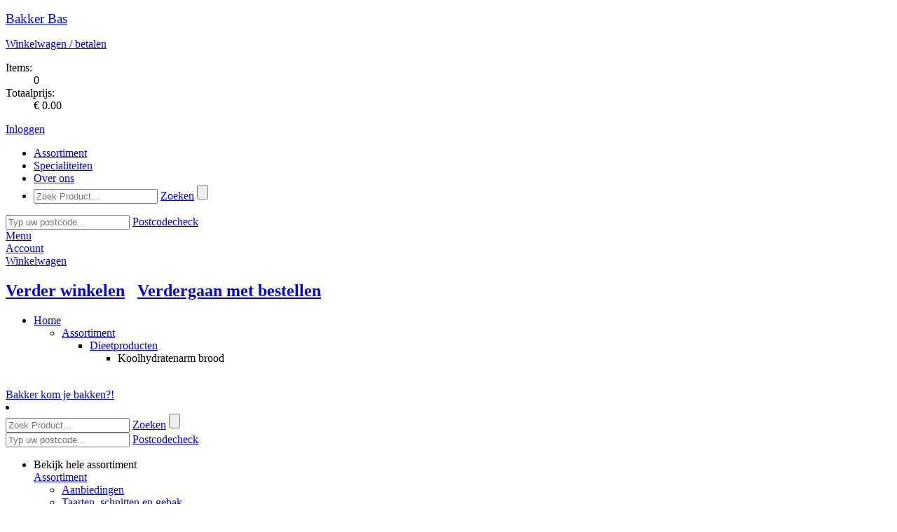

--- FILE ---
content_type: text/html; charset=utf-8
request_url: https://bakkerbas.nl/assortiment/dieetproducten/koolhydratenarm-brood
body_size: 48078
content:

<!DOCTYPE html>
<html xmlns="http://www.w3.org/1999/xhtml" xml:lang="nl-NL" lang="nl-NL" xmlns:fb="http://www.facebook.com/2008/fbml">
    <head><title>
	Koolhydratenarm brood - Dieetproducten
</title><meta name="description" content="Koolhydratenarm brood Bakker Bas GORINCHEM webshop EXTRAvestiging">
<meta name="keywords" content="Koolhydratenarm, brood, Bakker, Bas, GORINCHEM, webshop, EXTRAvestiging, bestellen, producten, home, assortiment">
<meta http-equiv="Content-Type" content="text/html; charset=utf-8" /><meta name="viewport" content="width=device-width, initial-scale=1" /><meta http-equiv="Cache-Control" content="no-cache" /><meta http-equiv="Expires" content="0" /><link rel="stylesheet" href="https://cdn.jsdelivr.net/npm/bootstrap-icons@1.10.5/font/bootstrap-icons.css" /><!--[if lt IE 7]><script src="/js/DD_belatedPNG.js" type="text/javascript"></script><![endif]--><meta name="copyright" content="Bakker Bas" /><link rel="shortcut icon" type="image/vnd.microsoft.icon" href="/images/themes/evBasb2c/favicon.ico" /><script type="text/javascript">var aspJsVars = new Array();aspJsVars["baseUrl"] = 'https://bakkerbas.nl/';</script><script type="text/javascript">var baseUrl = 'https://bakkerbas.nl/'</script><link rel="stylesheet" type="text/css" href="/css/mediabox.css?version=638917121892403600" /><link rel="stylesheet" type="text/css" href="/css/toastr.min.css?version=638917121892403600" /><link rel="stylesheet" type="text/css" href="/css/fancybox.css?version=638917121892403600" /><link rel="stylesheet" type="text/css" href="/css/bootstrap4-ev.css?version=638917121892247278" /><link rel="stylesheet" type="text/css" href="/css/themes/evBascss/evbasb2c.css?version=638917121892560062" /><script type="text/javascript" src="/js/mootools-1.2.5-core-yc.js?version=638917121953029365"></script><script type="text/javascript" src="/js/mootools-1.2.5.1-more.js?version=638917121953029365"></script><script type="text/javascript" src="https://ajax.googleapis.com/ajax/libs/jquery/3.2.1/jquery.min.js?version=0"></script><script type="text/javascript" src="https://maxcdn.bootstrapcdn.com/bootstrap/3.3.7/js/bootstrap.min.js?version=0"></script><script type="text/javascript" src="/js/main.js?version=638917121953029365"></script></head>

    <body>
        
        
        

        <script type="text/javascript">
            // Ask the browser...
            var cookieEnabled = (navigator.cookieEnabled) ? true : false;

            //if not IE4+ nor NS6+
            //if (typeof navigator.cookieEnabled == "undefined" && !cookieEnabled) {
            //document.cookie = "testcookie";
            //cookieEnabled = (document.cookie.indexOf("testcookie") != -1) ? true : false;
            //}

            // If not, show the cookie message!
            if (!cookieEnabled)
            {
                toastr.options = {            
                    "closeButton": true,
                    "debug": false,
                    "progressBar": false,
                    "positionClass": "toast-top-full-width",
                    "onclick": null,
                    "showDuration": "50000",
                    "hideDuration": "50000",
                    "timeOut": "50000",
                    "extendedTimeOut": "50000",
                    "showEasing": "swing",
                    "hideEasing": "linear",
                    "showMethod": "fadeIn",
                    "hideMethod": "fadeOut"
                };
        
                toastr.warning("Uw browser setting ondersteunt geen cookies. Deze webshop kan mogelijk minder goed functioneren. Maakt u gebruik van Internet Explorer dan kunt u dit via [Internetopties -> Privacy] aanpassen. De maximale toegestane instelling hier is [Normaal-Hoog]. ", "LET OP!");
            };
        </script>     

        <!--[if lte IE 7]><div id="ie7"><![endif]-->
        <!--[if lte IE 6]><div id="ie6"><![endif]-->
        <div id="wrapper">               
            <form method="post" action="/assortiment/dieetproducten/koolhydratenarm-brood" id="aspnetForm">
<div>
<input type="hidden" name="__EVENTTARGET" id="__EVENTTARGET" value="" />
<input type="hidden" name="__EVENTARGUMENT" id="__EVENTARGUMENT" value="" />
<input type="hidden" name="__LASTFOCUS" id="__LASTFOCUS" value="" />
<input type="hidden" name="__VIEWSTATE" id="__VIEWSTATE" value="/[base64]/P1dty+SUABHkcUnBto=" />
</div>

<script type="text/javascript">
//<![CDATA[
var theForm = document.forms['aspnetForm'];
if (!theForm) {
    theForm = document.aspnetForm;
}
function __doPostBack(eventTarget, eventArgument) {
    if (!theForm.onsubmit || (theForm.onsubmit() != false)) {
        theForm.__EVENTTARGET.value = eventTarget;
        theForm.__EVENTARGUMENT.value = eventArgument;
        theForm.submit();
    }
}
//]]>
</script>


<script src="/WebResource.axd?d=qvSY_j-W-heQw_AtwtcWyhFAkDYYXkj3e0qOpSTFVlqQPNHCKhCIIwI2lzBpQ7Jtr0GvdaThxKTDERP3NuqB4MCvjfA1&amp;t=638942282805310136" type="text/javascript"></script>


<script type="text/javascript">
//<![CDATA[
function TextBoxExtenderKeyDownHandler(evt,controlName,handleNumerics)
{
     gottenEvent = evt || window.event;
     if (gottenEvent.keyCode == 13)
     {
         var button = document.getElementById(controlName);
         if (button != null)
             button.click();
         else
             alert('DEFAULT BUTTON NOT FOUND');;
         return false;
     }
}
//]]>
</script>

<script src="/ScriptResource.axd?d=0MxUEfNTjC7iQLOGJQdn7AvfqUH8qMDJAz0VoRObhlb5H5O4oAux_VsNtUH-v7l6DiRDhWJUKduEWu5vO7IWCOph_C0vmRwedV-PYz-5SwkPfewztn9NHnJLWWtHFnaZBI29rlbUwFODeV-n1vA3KKq8AHVZabPzj5xy-gF7MLQ2no1E0&amp;t=32e5dfca" type="text/javascript"></script>
<script type="text/javascript">
//<![CDATA[
if (typeof(Sys) === 'undefined') throw new Error('ASP.NET Ajax client-side framework failed to load.');
//]]>
</script>

<script src="/ScriptResource.axd?d=j83SDJ6YwhnVJBO0cKVqxNoshsr7RkyxlKqXuqd6Tgb5ut-uGxhFyfqguqM9HdRMf13iCvm_ZQu3s9HdyAwg1SHrQ0b2zMhk9qm4PeXC7Q7z89Dlvbhlaby34g9Tt1nnC3ITqkXy-XqJ0qEQ4qFzZLTm3XSE4_kasLVjYfsN5MQcFfeLoh1A5-c7q8erTYKkJMA_SQ2&amp;t=32e5dfca" type="text/javascript"></script>
<div>

	<input type="hidden" name="__VIEWSTATEGENERATOR" id="__VIEWSTATEGENERATOR" value="BAFE2815" />
	<input type="hidden" name="__SCROLLPOSITIONX" id="__SCROLLPOSITIONX" value="0" />
	<input type="hidden" name="__SCROLLPOSITIONY" id="__SCROLLPOSITIONY" value="0" />
</div>
                <div class="menu">
                    <div class="container"> 
                        <header>
                            <div class="row white-bg">
                                <div class="col-sm-3 header-logo">
                                    <div id="logo">
                                        <p class="logo">
                                            <a id="ctl00_hlHome" href="/"><big>Bakker Bas</big></a>                          
                                        </p>
                                    </div>                      
                                </div>                  
                        
                                <div class="col-sm-9 header-info">
                                    
<div class="shopping-cart">
    <p><a id="ctl00_ucOrderSummaryControl_hlOrder" href="/CheckoutShoppingCart.aspx"><span class="IconShoppingCart"></span>Winkelwagen / betalen <i class="fa fa-arrow-right"></i></a></p>
    <dl>
	    <dt>Items:</dt>
	    <dd><span id="ShoppingCartItems">0</span></dd>
	    <dt>Totaalprijs:</dt>
	    <dd><span id="ShoppingCartSubtotal">&euro; 0.00</span></dd>
    </dl>
</div>
<div class="customer-info">
    <div id="loginstatusnotloggedin"><p><a href="/SignOn.aspx"><span class=IconLogin></span>Inloggen <i class="fa fa-arrow-right"></i></a></p></div>

</div>
                                    
                                </div>

                                <div class="col-md-9 main-nav">
                                    <nav id="main-nav">
                                        

<div class="main_navigation">
<ul id="navigation">
	<li class="active assortiment"><a href="/"><span>Assortiment</span></a></li>
<li class="specialiteiten"><a href="/specialiteiten"><span>Specialiteiten</span></a></li>
<li class="over-ons"><a href="/over-ons"><span>Over ons</span></a></li>

	
<li class="search">
	<div onkeypress="javascript:return WebForm_FireDefaultButton(event, &#39;ctl00_ucNavigationControl_ucSearchControl_btnSearch&#39;)">
	
		<input name="ctl00$ucNavigationControl$ucSearchControl$tbSearch" type="text" id="ctl00_ucNavigationControl_ucSearchControl_tbSearch" class="text" placeholder="Zoek Product..." OnKeyDown="return TextBoxExtenderKeyDownHandler(event,&#39;ctl00_ucNavigationControl_ucSearchControl_btnSearch&#39;,&#39;False&#39;);" OnClick="this.select()" />
		<a id="ctl00_ucNavigationControl_ucSearchControl_lbSearch" class="searchbutton" href="javascript:__doPostBack(&#39;ctl00$ucNavigationControl$ucSearchControl$lbSearch&#39;,&#39;&#39;)">Zoeken</a>
		<input type="submit" name="ctl00$ucNavigationControl$ucSearchControl$btnSearch" value="" onclick="javascript:WebForm_DoPostBackWithOptions(new WebForm_PostBackOptions(&quot;ctl00$ucNavigationControl$ucSearchControl$btnSearch&quot;, &quot;&quot;, true, &quot;&quot;, &quot;&quot;, false, false))" id="ctl00_ucNavigationControl_ucSearchControl_btnSearch" class="searchbutton-hidden" />
	
</div>
</li>
</ul>

    <div id="postcodecheck">
	    <div onkeypress="javascript:return WebForm_FireDefaultButton(event, &#39;ctl00_ucNavigationControl_ucPostcodeCheck_btnPostcodeCheck&#39;)">
	
		    <input name="ctl00$ucNavigationControl$ucPostcodeCheck$tbPostcodeCheck" type="text" id="ctl00_ucNavigationControl_ucPostcodeCheck_tbPostcodeCheck" class="text" placeholder="Typ uw postcode..." OnKeyDown="return TextBoxExtenderKeyDownHandler(event,&#39;ctl00_ucNavigationControl_ucPostcodeCheck_btnPostcodeCheck&#39;,&#39;False&#39;);" OnClick="this.select()" />
    	    <a id="ctl00_ucNavigationControl_ucPostcodeCheck_btnPostcodeCheck" class="postcodecheck-button" href="javascript:__doPostBack(&#39;ctl00$ucNavigationControl$ucPostcodeCheck$btnPostcodeCheck&#39;,&#39;&#39;)">Postcodecheck <i class="fa fa-arrow-right"></i></a>
	    
</div>
        <div id="postcodecheck-result">
	        <span>
        		    
	        </span>
        </div>
    </div>

</div>
                                    </nav>
                                </div>
                            </div>
                        </header>
                    </div>
                
                    
                    <div id="cd-hamburger-menu"><a class="cd-img-replace" href="#0">Menu</a></div>
                    <div id="cd-account-trigger"><a class="cd-img-replace" href="/SignOn.aspx">Account</a></div>
                    
                    <div id="cd-cart-trigger">
                        <a class="cd-img-replace" href="#0">Winkelwagen
                            
                        </a>
                    </div>
                     
                    <div id="cd-shadow-layer"></div>

                    
                    <div id="cd-cart">
                        <h2 class="text-center panelShoppingCardNaviagation">
                            <a href="#" id="closeShoppingCard"><i class="fa fa-arrow-left"></i> Verder winkelen</a>&nbsp; 
                            &nbsp;<a class="order-button" href="/CheckoutShoppingCart.aspx">Verdergaan met bestellen <i class="fa fa-arrow-right"></i></a>
                        </h2>
                        <div id="panelShoppingCard">
                            
<div class="ShoppingCardBlock">
    
    <div class="ShoppingCardItems">         
        
    </div>

    

    <div class="ShoppingCardSubTotal">          

        
    </div>
    <div class="ShoppingCardCustomText">            
        
    </div>
    <div class="ShoppingCardFooter">            
        
    </div>          
    
</div>

                        </div>
                    </div>
                </div>
            
                <div class="slider"></div>
                 
                            
                <div id="ctl00_container_move_top" class="container move_top">
                    <div id="ctl00_container_base" class="container_base container_assortimentitementitypage">

                        
<ul id="breadcrumbs">
	<li>
		<a id="ctl00_ucBreadcrumbControl_breadcrumbhome" href="/">Home</a>
		<ul><li><a href="/">Assortiment</a>
<ul><li><a href="/assortiment/dieetproducten">Dieetproducten</a>
<ul><li id="lastitem">Koolhydratenarm brood
</li></ul>
</li></ul>
</li></ul>

	</li>
</ul>

                        <br/><div id="news-header">
<div id="newsitem-header"><a href="/nieuws/bakker-kom-je-bakken" >Bakker kom je bakken?!</a></div>
</div>

                        <div class="row">
                            <nav class="col-md-3">
                                
<li class="search">
	<div onkeypress="javascript:return WebForm_FireDefaultButton(event, &#39;ctl00_ucSearchControl_btnSearch&#39;)">
	
		<input name="ctl00$ucSearchControl$tbSearch" type="text" id="ctl00_ucSearchControl_tbSearch" class="text" placeholder="Zoek Product..." OnKeyDown="return TextBoxExtenderKeyDownHandler(event,&#39;ctl00_ucSearchControl_btnSearch&#39;,&#39;False&#39;);" OnClick="this.select()" />
		<a id="ctl00_ucSearchControl_lbSearch" class="searchbutton" href="javascript:__doPostBack(&#39;ctl00$ucSearchControl$lbSearch&#39;,&#39;&#39;)">Zoeken</a>
		<input type="submit" name="ctl00$ucSearchControl$btnSearch" value="" onclick="javascript:WebForm_DoPostBackWithOptions(new WebForm_PostBackOptions(&quot;ctl00$ucSearchControl$btnSearch&quot;, &quot;&quot;, true, &quot;&quot;, &quot;&quot;, false, false))" id="ctl00_ucSearchControl_btnSearch" class="searchbutton-hidden" />
	
</div>
</li>
	                            
    <div id="postcodecheck">
	    <div onkeypress="javascript:return WebForm_FireDefaultButton(event, &#39;ctl00_ucPostcodeCheck_btnPostcodeCheck&#39;)">
	
		    <input name="ctl00$ucPostcodeCheck$tbPostcodeCheck" type="text" id="ctl00_ucPostcodeCheck_tbPostcodeCheck" class="text" placeholder="Typ uw postcode..." OnKeyDown="return TextBoxExtenderKeyDownHandler(event,&#39;ctl00_ucPostcodeCheck_btnPostcodeCheck&#39;,&#39;False&#39;);" OnClick="this.select()" />
    	    <a id="ctl00_ucPostcodeCheck_btnPostcodeCheck" class="postcodecheck-button" href="javascript:__doPostBack(&#39;ctl00$ucPostcodeCheck$btnPostcodeCheck&#39;,&#39;&#39;)">Postcodecheck <i class="fa fa-arrow-right"></i></a>
	    
</div>
        <div id="postcodecheck-result">
	        <span>
        		    
	        </span>
        </div>
    </div>

                                <div id="ctl00_ucSubnavigationControl_pagename" class="assortimentitementitypage">
                <ul id="subnavigation" class="nav nav-pills nav-stacked" data-spy="affix" data-offset-top="205">



					<li>
				       	
				    	<a id="click_menu">Bekijk hele assortiment</a>
				        <div class="toggle_nav">
				            <a id="ctl00_ucSubnavigationControl_hlSubnavigationItem" class="assortiment" href="/">Assortiment</a>
				            
				            <ul>
<li>
<a href="/assortiment/aanbiedingen" class="aanbiedingen">Aanbiedingen</a>
</li>
<li>
<a href="/assortiment/taarten-schnitten-en-gebak" class="taarten-schnitten-en-gebak">Taarten, schnitten en gebak</a>
</li>
<li>
<a href="/assortiment/brood" class="brood">Brood</a>
</li>
<li>
<a href="/assortiment/kleinbrood" class="kleinbrood">Kleinbrood</a>
</li>
<li>
<a href="/assortiment/lunchroom" class="lunchroom">Lunchroom</a>
</li>
<li>
<a href="/assortiment/koeken-cake" class="koeken-cake">Koeken & Cake</a>
</li>
<li>
<a href="/assortiment/snacks-hartig" class="snacks-hartig">Snacks hartig</a>
</li>
<li>
<a href="/assortiment/koekjes" class="koekjes">Koekjes</a>
</li>
<li>
<a href="/assortiment/chocolade-marsepein" class="chocolade-marsepein">Chocolade & Marsepein</a>
</li>
<li>
<a href="/assortiment/dieetproducten" class="active dieetproducten">Dieetproducten</a>
</li>
<li>
<a href="/assortiment/belegdebroodjes-drankjes" class="belegdebroodjes-drankjes">Belegdebroodjes & drankjes</a>
</li>
</ul>

				        </div>
					</li>
                </ul>

	<script>
        document.addEventListener("DOMContentLoaded", function () {
            var clickMenu = document.getElementById("click_menu");
            var toggleNav = document.querySelector(".toggle_nav");
            var subnavigation = document.getElementById("subnavigation");

            if (clickMenu && toggleNav && subnavigation) {
                clickMenu.addEventListener("click", function () {
                    if (toggleNav.style.display === "none" || toggleNav.style.display === "") {
                        toggleNav.style.display = "block";
                    } else {
                        toggleNav.style.display = "none";
                    }

                    subnavigation.classList.toggle("open_close");
                });
            }
        });
    </script>

</div>


                            </nav>

                            <div class="col-md-9">
                                <div id="content" class = "page_assortimentitementitypage"> 
                                
	<div id="productentity">
		


<script type="text/javascript">
    jQuery(document).ready(function($){
        $("#ctl00_cphContent_ctl00_btSave").click(function(){
            $('.shoppingcartanimation').toggleClass('shoppingcartanimationtransform-active');
        });

        // This will call the method DisableUserInput before the postback happens.
        window.onbeforeunload = DisableUserInput;
    });

    var pageManager = Sys.WebForms.PageRequestManager.getInstance();

    pageManager.add_beginRequest(function () {
        document.getElementById("loadingOverlay").style.display = "flex";
    });

    pageManager.add_endRequest(function () {
        document.getElementById("loadingOverlay").style.display = "none";        
    });
</script>

<img class="shoppingcartanimation shoppingcartanimationtransform" src="../../../images/shoppingcartanimation.png" /> 
<div class="row">
    <div class="col-sm-12">
        <div class="title">
            <a id="ctl00_cphContent_ctl00_hlBack" href="/assortiment/dieetproducten">
                <span id="navigateback">
                    <div id="pijltjes"><i class="fa fa-arrow-left fa-lg"></i></div>
                    <div id="pijltjes-image"></div>
                    Terug naar overzicht
                </span>
                <h2>Dieetproducten</h2>
                <span id="categorycount">(14 producten)</span>
            </a>
<div class="catalogpreviousnextnavigation">
	<a id="ctl00_cphContent_ctl00_ucCatalogPreviousNextNavigation_hlPrevious" href="/assortiment/dieetproducten/vegan-wortelcake"><i class="fa fa-arrow-left fa-lg"></i></a>
	<span>Product 2 van 14</span>
	<a id="ctl00_cphContent_ctl00_ucCatalogPreviousNextNavigation_hlNext" href="/assortiment/dieetproducten/koolhydratenbroodje"><i class="fa fa-arrow-right fa-lg"></i></a>
</div>
        </div>
    </div>
</div>

<div id="ctl00_cphContent_ctl00_updateProgress" style="display:none;">
	
    
</div>

<script type="text/javascript">
//<![CDATA[
Sys.WebForms.PageRequestManager._initialize('ctl00$cphContent$ctl00$scriptManager', 'aspnetForm', ['tctl00$cphContent$ctl00$productDetailUpdatePanel',''], [], [], 90, 'ctl00');
//]]>
</script>

<div id="ctl00_cphContent_ctl00_productDetailUpdatePanel">
	
         
        <div id="productdetail" class="product_detail" >
            <div id="ctl00_cphContent_ctl00_divproductname" class=" koolhydratenarmbrood">
                <div class="row">
                    <div class="col-md-6">
                        <div id="leftpanel">
                            <div>

                                
                                    <div id="productimage">
                                        <a id="ctl00_cphContent_ctl00_hlPhoto" class="fancybox"><img src="/images/themes/evbasb2c/no-picture-w600-h450.png" alt="Koolhydratenarm brood" width="600" height="450" />
	</a> 
                                    </div>
                                

                                

                                <div id="productimagetitle">
                                    
                                </div>

                                <div id="SocialMedia">
                                    <!-- MLV Facebook Like code or AddThis library code -->
                                    <!-- AddThis Button BEGIN -->                                                                                  
                                    <a id="ctl00_cphContent_ctl00_hlTweet" class="addthis_button_tweet"></a>
                                    <a id="ctl00_cphContent_ctl00_hlFacebookLike" class="addthis_button_facebook_like"></a>
                                    

                                    

                                    <script type="text/javascript">
                            </script><!-- AddThis Button END -->
                                </div>
                            </div>
                        </div>
                    </div>
        
                    <div class="col-md-6">
                        <div id="rightpanel">
                            <h1>Koolhydratenarm brood</h1>
                            
                            <div id="ProductNumber"><p>245</p></div>

                            
                                <div class="price">
                                    <div class="large">&euro; 4</div>
                                    <div class="small">15</div>
                                    <div class="pricetext"></div>
                                </div>
                            
                            
                    
                            
                                <div class="row mixAndMatchInfoRow">
                                    <div class="mixAndMatchInfo col-4">
                                        <img src="/Images/MixAndMatchIcon.svg" class="MixAndMatchIconImage" alt="MixAndMatchIcon"/>

                                    </div>
                                    <div class="mixAndMatchInfo col-8">
                                        <i>Aanbiedingen die afhankelijk zijn van aantal, datum en locatie.</i>
                                        
                                        
                                            <ul class="mixAndMatchList">
                                                
                                                    <li class="mixAndMatchProductViewModel">
                                                        </span>
                                
                                                        
                                                        <span class="mixAndMatchDescription">1 halen &euro; 2.95 per stuk betalen</span>
                                
                                                        </span>
                                
                                                        
                                                        <span class="mixAndMatchPeriodDescription"> t/m 01 februari</span>
                                
                                                        <span hidden>Subcode:gesneden MatchSystemId:C-2071</span>
                                                    </li>
                                                
                                                    <li class="mixAndMatchProductViewModel">
                                                        
                                                        <span class="mixAndMatchAdditionalDescription">Broodactie</span>
                                
                                                        
                                                        <span class="mixAndMatchDescription">3 halen goedkoopste voor &euro; 1.50</span>
                                
                                                        
                                                        <span class="mixAndMatchActiveDaysDescription">op: ma, di, wo</span>
                                
                                                        </span>
                                
                                                        <span hidden>Subcode:gesneden MatchSystemId:D-1062</span>
                                                    </li>
                                                
                                            </ul>
                                        
                                    </div>
                                </div>
                                
                                <script>
                                    document.addEventListener("DOMContentLoaded", function () {
                                        initializeMixAndMatchDropdown();
                                    });
                                </script>
                            

                            
                            
                    
                            <div id="loadingOverlay" class="loading-overlay">
                                <div class="spinner"></div>
                            </div>

                            <span id="ctl00_cphContent_ctl00_lblProductSummary"></span>
                            
<!-- Alterations & subcode -->
<dl class="alterations">
	

    
	    <dt>
	        Variatie

	    </dt>
	    <dd><select name="ctl00$cphContent$ctl00$ctl01$ddlProductSubcodeId" onchange="javascript:setTimeout(&#39;__doPostBack(\&#39;ctl00$cphContent$ctl00$ctl01$ddlProductSubcodeId\&#39;,\&#39;\&#39;)&#39;, 0)" id="ctl00_cphContent_ctl00_ctl01_ddlProductSubcodeId" class="dropdownlist" DisplayEmptyItem="false" Native="true">
		<option selected="selected" value="2">gesneden | € 4.15</option>
		<option value="3">Ongesneden | € 4.10</option>
		<option value="56">half gesneden | € 2.10</option>

	</select></dd>        
	

	
	
        <dt class="textquantity">Aantal</dt>
        <dd><select name="ctl00$cphContent$ctl00$ctl01$ddlQuantity" onchange="javascript:setTimeout(&#39;__doPostBack(\&#39;ctl00$cphContent$ctl00$ctl01$ddlQuantity\&#39;,\&#39;\&#39;)&#39;, 0)" id="ctl00_cphContent_ctl00_ctl01_ddlQuantity" class="input">
		<option selected="selected" value="1">1</option>
		<option value="2">2</option>
		<option value="3">3</option>
		<option value="4">4</option>
		<option value="5">5</option>
		<option value="6">6</option>
		<option value="7">7</option>
		<option value="8">8</option>
		<option value="9">9</option>
		<option value="10">10</option>
		<option value="11">11</option>
		<option value="12">12</option>
		<option value="13">13</option>
		<option value="14">14</option>
		<option value="15">15</option>
		<option value="16">16</option>
		<option value="17">17</option>
		<option value="18">18</option>
		<option value="19">19</option>
		<option value="20">20</option>
		<option value="21">21</option>
		<option value="22">22</option>
		<option value="23">23</option>
		<option value="24">24</option>
		<option value="25">25</option>
		<option value="26">26</option>
		<option value="27">27</option>
		<option value="28">28</option>
		<option value="29">29</option>
		<option value="30">30</option>
		<option value="31">31</option>
		<option value="32">32</option>
		<option value="33">33</option>
		<option value="34">34</option>
		<option value="35">35</option>
		<option value="36">36</option>
		<option value="37">37</option>
		<option value="38">38</option>
		<option value="39">39</option>
		<option value="40">40</option>
		<option value="41">41</option>
		<option value="42">42</option>
		<option value="43">43</option>
		<option value="44">44</option>
		<option value="45">45</option>
		<option value="46">46</option>
		<option value="47">47</option>
		<option value="48">48</option>
		<option value="49">49</option>
		<option value="50">50</option>
		<option value="51">51</option>
		<option value="52">52</option>
		<option value="53">53</option>
		<option value="54">54</option>
		<option value="55">55</option>
		<option value="56">56</option>
		<option value="57">57</option>
		<option value="58">58</option>
		<option value="59">59</option>
		<option value="60">60</option>
		<option value="61">61</option>
		<option value="62">62</option>
		<option value="63">63</option>
		<option value="64">64</option>
		<option value="65">65</option>
		<option value="66">66</option>
		<option value="67">67</option>
		<option value="68">68</option>
		<option value="69">69</option>
		<option value="70">70</option>
		<option value="71">71</option>
		<option value="72">72</option>
		<option value="73">73</option>
		<option value="74">74</option>
		<option value="75">75</option>
		<option value="76">76</option>
		<option value="77">77</option>
		<option value="78">78</option>
		<option value="79">79</option>
		<option value="80">80</option>
		<option value="81">81</option>
		<option value="82">82</option>
		<option value="83">83</option>
		<option value="84">84</option>
		<option value="85">85</option>
		<option value="86">86</option>
		<option value="87">87</option>
		<option value="88">88</option>
		<option value="89">89</option>
		<option value="90">90</option>
		<option value="91">91</option>
		<option value="92">92</option>
		<option value="93">93</option>
		<option value="94">94</option>
		<option value="95">95</option>
		<option value="96">96</option>
		<option value="97">97</option>
		<option value="98">98</option>
		<option value="99">99</option>
		<option value="100">100</option>

	</select></dd>
    
</dl>
<!-- Price -->
<span id="ctl00_cphContent_ctl00_ctl01_lblPrice"></span>
<a id="ctl00_cphContent_ctl00_btSave" class="order-button transform" href="javascript:__doPostBack(&#39;ctl00$cphContent$ctl00$btSave&#39;,&#39;&#39;)">Voeg toe aan winkelmand <i class="fa fa-arrow-right"></i></a>
                            

                            

                            
                            
                            
                            
                            
                            

                        </div>         
                    </div>
                </div>
            </div>
            

<div id="productinformation">
    
        <h2><strong>Productspecificatie</strong></h2>
    
	bevat 50% minder koolhydraten dan een tarwebrood</br>
        <br>
	
    
        <div id="leverdagen">
        
        </div>
        <div id="seizoen">
        
        </div>
        <div id="seizoenassortimenten">
        
        </div>
        <div id="allergenen">
        
	        <h3>Allergene stoffen</h3>
            
    	        <p><span id="ctl00_cphContent_ctl00_ucProductInformationControl_lblAllergenics">Sesam, Gluten, Soja, Tarwe, Gerst</span></p>	    
            
        </div>
        <div id="bewaaradvies">
        
        </div>
        <div id="winkel">
		
        </div>
        <div id="bereidingswijze">
        
        </div>

        <div id="printer">
        <a id="ctl00_cphContent_ctl00_ucProductInformationControl_hlPrintProductSpecification" href="/PrintProductSpecification.aspx?ProductId=2209" target="_blank"><img src="/images/themes/evbasb2c/Printer.png" alt="" class="imgPrinter" />
	</a>
        </div>

        <div id="ingredienten-button">
        <input type="submit" name="ctl00$cphContent$ctl00$ucProductInformationControl$btShowIngredients" value="Toon de ingrediënten" onclick="javascript:WebForm_DoPostBackWithOptions(new WebForm_PostBackOptions(&quot;ctl00$cphContent$ctl00$ucProductInformationControl$btShowIngredients&quot;, &quot;&quot;, true, &quot;&quot;, &quot;&quot;, false, false))" id="ctl00_cphContent_ctl00_ucProductInformationControl_btShowIngredients" class="ingredient-button" />
        </div>
        <div id="ingedienten">
        
        </div>

        <div id="voedingswaarde-button">
        <input type="submit" name="ctl00$cphContent$ctl00$ucProductInformationControl$btShowVoedingswaarde" value="Toon de voedingswaarde informatie" onclick="javascript:WebForm_DoPostBackWithOptions(new WebForm_PostBackOptions(&quot;ctl00$cphContent$ctl00$ucProductInformationControl$btShowVoedingswaarde&quot;, &quot;&quot;, true, &quot;&quot;, &quot;&quot;, false, false))" id="ctl00_cphContent_ctl00_ucProductInformationControl_btShowVoedingswaarde" class="voedingswaarde-button" />
        </div>

        <div id="voedingswaarde">
        
        </div>

    
</div>


        </div>

    
</div>



	</div>

    
<div class="relatedproductcollection">
    <h1>Probeer ook eens deze producten...</h1>

    <div class="relatedproducts">
        <div id="ctl00_cphContent_ctl01_ctl00_ctl00_divproductbutton" class="product-hover donkermeergranenbol">
	<a id="ctl00_cphContent_ctl01_ctl00_ctl00_hlLink" class="product promoted" href="/assortiment/kleinbrood/krokant/donker-meergranenbol-2">
		<div class="body" style="position:relative;">
	    <div class="buttonoverlay">
            
	    </div>
		<div class="image">
			<img src="/images/products/product-765-meergranenbol_600_450.jpg" alt="Donker meergranenbol" />

		</div>
		<div class="image discountoverlay" visible="false">
			<img src="" alt="" />

		</div>
		<h2><span class="productButtonProductName">Donker meergranenbol</span></h2>
		
		<div class="from">
		    vanaf
		</div>
		
		<div class="price">
		    <div class="large">&euro;<span class="space"> </span>1</div>
		    <div class="small">15</div>
		    <div class="pricetext"></div>
		</div>
		
		<div class="arrow">
		    <i class="fa fa-arrow-right fa-5x"></i>
		</div>
		</div>
        <div id="productbuttonbesteltext">Bestel</div></a>
	<div id="productbuttonlink"><a id="ctl00_cphContent_ctl01_ctl00_ctl00_hl0" title="Direct bestellen" class="productbuttonlink" href="/assortiment/kleinbrood/krokant/donker-meergranenbol-2"></a></div>
</div><div id="ctl00_cphContent_ctl01_ctl01_ctl00_divproductbutton" class="product-hover boterkoek">
	<a id="ctl00_cphContent_ctl01_ctl01_ctl00_hlLink" class="product promoted" href="/assortiment/koeken-cake/boterkoek-2">
		<div class="body" style="position:relative;">
	    <div class="buttonoverlay">
            
	    </div>
		<div class="image">
			<img src="/images/products/product-2500-boterkoek_600_450.jpg" alt="Boterkoek" />

		</div>
		<div class="image discountoverlay" visible="false">
			<img src="" alt="" />

		</div>
		<h2><span class="productButtonProductName">Boterkoek</span></h2>
		
		<div class="from">
		    vanaf
		</div>
		
		<div class="price">
		    <div class="large">&euro;<span class="space"> </span>6</div>
		    <div class="small">50</div>
		    <div class="pricetext"></div>
		</div>
		
		<div class="arrow">
		    <i class="fa fa-arrow-right fa-5x"></i>
		</div>
		</div>
        <div id="productbuttonbesteltext">Bestel</div></a>
	<div id="productbuttonlink"><a id="ctl00_cphContent_ctl01_ctl01_ctl00_hl0" title="Direct bestellen" class="productbuttonlink" href="/assortiment/koeken-cake/boterkoek-2"></a></div>
</div><div id="ctl00_cphContent_ctl01_ctl02_ctl00_divproductbutton" class="product-hover ztsabrikozentartelet">
	<a id="ctl00_cphContent_ctl01_ctl02_ctl00_hlLink" class="product" href="/assortiment/dieetproducten/zts-abrikozentartelet">
		<div class="body" style="position:relative;">
	    <div class="buttonoverlay">
            
	    </div>
		<div class="image">
			<img src="/images/products/product-3380-zts-abrikozentartelet_600_450.jpg" alt="ZTS Abrikozentartelet" />

		</div>
		<div class="image discountoverlay" visible="false">
			<img src="" alt="" />

		</div>
		<h2><span class="productButtonProductName">ZTS Abrikozentartelet</span></h2>
		
		<div class="from">
		    
		</div>
		
		<div class="price">
		    <div class="large">&euro;<span class="space"> </span>3</div>
		    <div class="small">95</div>
		    <div class="pricetext"></div>
		</div>
		
		<div class="arrow">
		    <i class="fa fa-arrow-right fa-5x"></i>
		</div>
		</div>
        <div id="productbuttonbesteltext">Bestel</div></a>
	<div id="productbuttonlink"><a id="ctl00_cphContent_ctl01_ctl02_ctl00_hl0" title="Direct bestellen" class="productbuttonlink" href="/AddProduct.aspx?ProductId=271&amp;SubcodeId=1&amp;Amount=1&amp;ActionCode=url&amp;ActionCodeURL="></a></div>
</div><div id="ctl00_cphContent_ctl01_ctl03_ctl00_divproductbutton" class="product-hover glutenvrijslagroomgebak">
	<a id="ctl00_cphContent_ctl01_ctl03_ctl00_hlLink" class="product" href="/assortiment/dieetproducten/glutenvrij-slagroomgebak">
		<div class="body" style="position:relative;">
	    <div class="buttonoverlay">
            
	    </div>
		<div class="image">
			<img src="/images/products/product-17080-glutenvrij-slagroomgebak_600_450.jpg" alt="Glutenvrij Slagroomgebak" />

		</div>
		<div class="image discountoverlay" visible="false">
			<img src="" alt="" />

		</div>
		<h2><span class="productButtonProductName">Glutenvrij Slagroomgebak</span></h2>
		
		<div class="from">
		    
		</div>
		
		<div class="price">
		    <div class="large">&euro;<span class="space"> </span>4</div>
		    <div class="small">25</div>
		    <div class="pricetext"></div>
		</div>
		
		<div class="arrow">
		    <i class="fa fa-arrow-right fa-5x"></i>
		</div>
		</div>
        <div id="productbuttonbesteltext">Bestel</div></a>
	<div id="productbuttonlink"><a id="ctl00_cphContent_ctl01_ctl03_ctl00_hl0" title="Direct bestellen" class="productbuttonlink" href="/AddProduct.aspx?ProductId=3291&amp;SubcodeId=1&amp;Amount=1&amp;ActionCode=url&amp;ActionCodeURL="></a></div>
</div>
    </div>    
</div>     


                            </div>
                        </div>
                    </div>
                </div>
            

<script type="text/javascript">
//<![CDATA[
  function addClickFunction(id) {{
            var b = document.getElementById(id);
            if (b && typeof(b.click) == 'undefined') b.click = function() {{
                var result = true; if (b.onclick) result = b.onclick();
                if (typeof(result) == 'undefined' || result) {{ eval(b.getAttribute('href')); }}
            }}}};addClickFunction('ctl00_ucNavigationControl_ucSearchControl_lbSearch');addClickFunction('ctl00_ucNavigationControl_ucPostcodeCheck_btnPostcodeCheck');addClickFunction('ctl00_ucSearchControl_lbSearch');addClickFunction('ctl00_ucPostcodeCheck_btnPostcodeCheck');addClickFunction('ctl00_cphContent_ctl00_btSave');
theForm.oldSubmit = theForm.submit;
theForm.submit = WebForm_SaveScrollPositionSubmit;

theForm.oldOnSubmit = theForm.onsubmit;
theForm.onsubmit = WebForm_SaveScrollPositionOnSubmit;
Sys.Application.add_init(function() {
    $create(Sys.UI._UpdateProgress, {"associatedUpdatePanelId":"ctl00_cphContent_ctl00_productDetailUpdatePanel","displayAfter":500,"dynamicLayout":true}, null, null, $get("ctl00_cphContent_ctl00_updateProgress"));
});
//]]>
</script>
</form>
        </div>
        

<div class="footer">
	<div class="container">
		<div>
			<div id="footer">
			    <ul>
<li class="price">Prijzen in Euro incl. btw</li>
<li class="terms"><a href="/algemene-voorwaarden" style="text-decoration: underline" >Voorwaarden</a> | <a href="/privacy.aspx" style="text-decoration: underline" >Privacy</a></li><li class="vat">KvK 23061586 - BTW NL802939077.B.01</li><li class="copyright">Copyright &copy; 
2010 - 2026 Bakker Bas. (20250702 - 2.01.9314)</li>
</ul>

			    
			</div>
			<div id="footer-custom">
			    
			</div>
		</div>
	</div>
	
	<div class="footer-logo">
        <img src="/images/empty.png" alt="" class="imgFooterLogo" />

	</div>
	
</div>



        <div id="body-footer"></div>

        <!--[if lte IE 7]></div><![endif]-->
        <!--[if lte IE 6]></div><![endif]-->
        
    

    </body>
</html>


--- FILE ---
content_type: image/svg+xml
request_url: https://bakkerbas.nl/Images/MixAndMatchIcon.svg
body_size: 15410
content:
<?xml version="1.0" encoding="UTF-8" standalone="no"?>
<!-- Created with Inkscape (http://www.inkscape.org/) -->

<svg
   version="1.1"
   id="svg2"
   width="600"
   height="450"
   viewBox="0 0 600 450"
   sodipodi:docname="MixAndMatchIcon.svg"
   inkscape:version="1.2.2 (732a01da63, 2022-12-09)"
   xmlns:inkscape="http://www.inkscape.org/namespaces/inkscape"
   xmlns:sodipodi="http://sodipodi.sourceforge.net/DTD/sodipodi-0.dtd"
   xmlns:xlink="http://www.w3.org/1999/xlink"
   xmlns="http://www.w3.org/2000/svg"
   xmlns:svg="http://www.w3.org/2000/svg">
  <defs
     id="defs6" />
  <sodipodi:namedview
     id="namedview4"
     pagecolor="#ffffff"
     bordercolor="#666666"
     borderopacity="1.0"
     inkscape:showpageshadow="2"
     inkscape:pageopacity="0.0"
     inkscape:pagecheckerboard="0"
     inkscape:deskcolor="#d1d1d1"
     showgrid="false"
     inkscape:zoom="1.8422222"
     inkscape:cx="300.18094"
     inkscape:cy="225.27141"
     inkscape:window-width="1920"
     inkscape:window-height="1009"
     inkscape:window-x="-8"
     inkscape:window-y="-8"
     inkscape:window-maximized="1"
     inkscape:current-layer="g8" />
  <g
     inkscape:groupmode="layer"
     inkscape:label="Image"
     id="g8">
    <image
       width="600"
       height="450"
       preserveAspectRatio="none"
       xlink:href="[data-uri]
jwv8YQUAAAAJcEhZcwAADsMAAA7DAcdvqGQAACgISURBVHhe7d0LuK7VuDfwQeezdFDSUamkUlEO
CTkWsqm2fG1tbDklhC+f2jmE+Ha2Y2TT3kW1KYS2ohSFJDronERf0ZGESgfsvnEb493zXbN3rTXn
XOOZc65n/n7Xta5njGeuNddcc83rev7XGPdzjwclptX9KV2YL9uUGdWy+Qfx3vvvz98dAOiBB9cr
0yDHh1PyRbia1zYRruoYAHpBwJomOVwdky+7lhnVPjlc/bSOAaA3BKxpkMPV2/PlH8uM6uAcro6t
YwDoFTVYHcvhKlatYmuwG8stl9Ldd9fJYuOI/IO3fx3/DzVYAPSFFawO5biwVb50F67e856U7ror
pYc/vN5YLHxrVLgCgD6xgtWRHK7Wzpcby6wDL3pRSl/+co7INSNvsklK11xTxrPXNfkHLn+ho1nB
AqAvBKwO5JiwYr7cUWYduvzylB796DrJnva0lM4+u05mndvyD9vqdTySgAVAX9gibCxHhCXypbtw
tfzyKR19dEp/+ENKG29cb1ZnnZXSS15SJ7PKfQsLVwDQJwJWe3+u1/be+taU7rwzpZe/PKWVV05p
6aXrB4Z88YspHXRQncwaK9QrAMwJAlZD96f0x3zpZtv1gANS+tCH8mfPnz7eGnzHO1LadNOU1l+/
BKrhNwnf//6UjjuuTmbcCvkr/ksdA8Cc0E0YmINyuLo4X+KtwfbWXTela69NaYklUvrv/05plVXK
StawJZdM6fWvT+mjHy0hLFx0UUrbblvGM2Ot/JXcUscLpQYLgL6wgtVAjgVfyZduwlWI0BTh6q9/
TWm11R4YrsJf/pLSxz+e0s47R1Ip97bZJqVLLinj6bfVZMIVAPSJFaxFlKPMEfmyX5l15E9/Kg1F
b7stpdUnUCseIevMM+sku/rqsp04ffbKP1gn1PGEWcECoC+sYC2CHAcOzpduw1W8NbjMMmU80T5X
3/lOSkcdVSfZox6V0o03jn2ebr1vKuEKAPrECtYU5XD1d/ny1TLrULwpeO+9ZXz99aWofSKG/9xA
rIStvXZKf4xa/E4clX+g9q3jSbOCBUBfCFhTkGPARvnyizKbBhGIVlqp1GAtu2ypt5qIW25Jac01
I7mMFb7femtKG25YwlZbp+S/4fl1PCUCFgB9YYtwknIEWCVfpi9chc9/vlyj0P2USRxtOCiGf+c7
U7rnnjKOwPWjH5VxO1ctargCgD6xgjUJOVxFZ89x+27TINoy3H57WYWKVZ69907pC1+oH1yAaOkQ
f2bHHVP6zW9K24ao6QoHHpjS4YeX8aL5S/4blqrjRWIFC4C+sII1QfnRv2S+DHXznEZxLM573lPG
EZiOPz6lt7ylzOcnWjQMtgUvvbS8SbjVUCeJQw6pg0U2LZXzALA4EbAmLqecDr9fr351Sj/8Yfn1
spfVm0MOPXRsay+CU3R1P/nklFYYcQrNZpuldP75ZRzhalDU/otflM8foqYrVsYWzdL5K/nvOgYA
qrrEwYLcn9KN+bJ2mTX2oheV7b7xLRRi1epJT0rpiivqjezBOd/98pfzvkn45z+XoHXSSeXNwX/4
h5Se8YzysSiKf/jDS2H7wNveNrY1GB+76aYynryV8w9P00OtbREC0BdWsBYiP/Ivy5duwlWEoQhG
o/pTxerSxRentMce9UYWNVUbbDBvj6ullkpp993LtuHRR88brh772HnDVYhDogeirmtq1m0drgCg
TwSsBcjh6uR82aLMGovO6hGIQqzcnHhiCVPve1/6n7f/4nzBL30ppTe+scwH9t03pY02Sunb3y5B
aliEsHPOKduEl0U2HGew/RhF74M3Cydn+xyufl3HAMAItgjnI0eef82XhVSSL4Kop9phh9LT6qlP
HauNCrF6FTVUG29cb2Qf+EBKBx1UJ0Ni9Wu99VLafPOU7rgjpXPPnX9wes1rUvr0p8v4la8cC3gT
t0f+gYlzFzthixCAvhCwRsiP+bflS5MeBiNFrdRdd5UVqgMOKIc5jxeF7GecUc4VHDjmmJRe8Yo6
maTYOjz11PJ3//rXKa27bv3AhL0zf0XvreNOCFgA9IWANU5+xO+ZLyeWWQdWXLEc3By1UbHSFOMF
+eIXU3rJS+ok+9a3Utp110gj9cYI8Tm/+tUSxmLLMALcXnuVj8XxOdFsdHLH5ZyQf1DqJ+iOgAVA
X6jBGpIf75vly9TCVYSWhXnXu1K64YbyFmAEn9tuqx9YgAhGH/lInWTPfW5K551XittHidqrOAbn
Oc8pBzzffPNYuIo3Did/FuEZ0xGuAKBPBKx5DfVEmIQttyxhJuqf5uflLy8BK97ii98XW4CDruoL
E01Fo2Zq4PGPT+mqq0b3wHrIQx5Y+B4uvDClVVed7JuDl+Wv8ll1DABMkC3C6v4cS/Jl8oEzQkus
Sg22+i6/PKXHPKaMxzv77JR22qlOstgSi7B0wQX1xkI87nEp/eQndZLFm4BbbFGuwyK4xduCT3xi
+XqimP23v60fnLD4A2tM5w+ILUIA+mLOB6z8SF8iX/6cf039e/HmN49t43384ym96U1lPMoRR6S0
3351kt1998RXskJsAV55ZZ1ksYoVW4LtRZf2+L5MGwELgL6Y0wGrhqtIJ3GI86J56UtT2nPPlF78
4npjAd761nLUzcDPf16CU9RlTcQjH5nSNdeU7cDo+N7eCvkHo5PUtiACFgB9MdcD1g358vAyayyO
tYli8ihoH1XMHjVZw32ooqYqtgsHTUYXJj7/RAPZ5DQ/AmeiBCwA+mLOFrnnR/mF+TK1cBV1ULHi
ND/xhl8Uk8f2XdQ+PeIR9QNDoqfVLrvUSRafL84djPMBJ6KbcLXWTIUrAOiTORmwcrg6NV+2KbNJ
OuusUmwexeNxHSWOsVkidh+rX/1qdOF79LTaZJM6yaL5Z4SsOEZn+m2dw9UtdQwALII5t0WYw9Un
8uUNZTZJEZruu69szw1Ev6nTT6+TIdFvKs4CfOhD643smc9M6cwz62RIvIEYW4ODzxurUxHeLrqo
zLu3e/5BOKmOZ4wtQgD6Yk6tYOXH9/75MrVwFaK/VISsOOZm4LTTUtp77zoZctNNZWswGn0OxNE3
f//3dTIk3iSMMwXjXMIQQSv6Vg0fk9Odd8yGcAUAfTJnAlYOV7vny8fLbBHFcTfDhevHHVfOFBwv
glOsZF17bb2RnXDC6DYOEa6WXbb8mYFY7Yo3E7tzXA5XH6xjAKCRObFFmMPV9vlyXpk1FO0VNt64
TrJ/+ZeU3v72OhkSq16x0hUHLg8ceWRKr399nQyJ3xuHMa+1VpkvqHHpojkn/+fvWMezgi1CAPqi
9wErP7Ifli835V/d/FvPOSelJz2pTrJ4OzAOWR4vgtN//EdK++xTb2RRMP/0p9fJkDhG55JLSpf4
UW8gLrqf5r9hakX+HRKwAOiLuRCwohv5kmXWkc9+NqVXvapOsng7cLgFw0AEp8MPL41GB84/P6Ud
dnhg24X4vRHKBnVZ7fy//Jk3rONZRcACoC96HbDy4/q+fFmqzBqLA54//elyjQL1pcc1g483AONN
wFH9qmIb8YNDpU+x1RjbgPGGYreix9VD8n96J020FpWABUBf9DJg5cd0FO/HylU3RfyHHprSIYfU
SRarTPGGYQStYT/7WenOfseI3p2xVfi5z9VJFg1JN9xw4p3cp2al/B/e6V+wKAQsAPqid28R5kd0
hMY4oK+bf1u8LfjP/1zG0UB0p53KYc3xBmA0Cj322LFVq2gYGkXq8SbheJ//fErPe16dZKuvXoJY
bA12Y/XZHK4AoE96t4KVA1ZONOnRZdbYkkumdO+9Obrl7BYrTnGszZ9joWyceAPw4otTWnPNMv/9
78tKVhzQPN4TnpDSD39YgtW223bVXHTN/Nl/U8ezlhUsAPqiVytY+fF8Sr50E67C615XwlWIruyj
wlWI5qIRsgaB6iEPKduFW21V5sN+9KP8Fecv+YUv7Cpcbbg4hCsA6JPerGDlcPVv+fLqMuvIDTeU
VatYaYkDnaPuamGuumreswWjLUO0Z5gez8j/wd+p41nPChYAfdGLFaz8WI7unt2GqxArUQMTCVdh
u+3mbbXwnZx3Rh2X095bF6dwBQB9stgHrByuXpwv03PcS5wvGKJeao01ynhh4tzCo4+ukyz+7Be+
kNL+cSxiZz6d/5YP1zEAMM0W64CVw1Uc9fKVMpsGn/lMHWSHHVYHE/DRj5br4O3CqON6w9TPnF6I
03K4el0dAwAzID+LF085XG2SL1eX2TSJVgyxIhUBKcJSHJFz3gSOOFxttfLWYbRh+NjHSg+s9dev
H2zq8vwf2snBhdNBDRYAfbFYrmDlx/DK+XJlmU2je+5J6St1wSxC1rnnlqL3hYmO7iE6tUeD0m7C
VRyBs9iGKwDok8VyBSsHrJx00ri26dPotttSeuhDy/juu0uAuuKKMh8lGpLGoc1R4P6MZ9SbTd2W
/yNXr+PFlhUsAPpisVvByo/gnGg6ClfRSDTOBDzooJROPbWcNbj33mNhamCbbVL6QzSLz5ZbrnRr
/9d/feB5hLGlePrpJVyFgw8u17buzb9GtIoHAGbKYrOClYNVfK3dHVK89dYpffObo4+1CRGUor3C
IFjF74tu7cNvE0Y7htg2vOCClB75yNKMNAJYiMA2fDROO6vlb8zv6nixZgULgL5YLAJWfez+Nv9a
rQwb22OPlE44odRVhShgj19LLJG/Q0Pfouh9tdFGKV1/fZnHx845J6Uddhj7s6NcdllKW25ZJ02t
k7+CG+t4sSdgAdAXi8sW4Q/yr27CVXRZP/HEsYD0rGeVrb7o1L7SSvO2ZojAdd11KT33uWUegSDe
JNxii5QuuaTcG4iPRa3WU57SVbhat0/hCgD6ZNavYOWYEgln3zJrLALTn/40Vju16qrlYObxoibr
/e8v4zjsOTq6xxuF48Xni7qrCGtR/D7cwb2tHfJ/3I/ruDesYAHQF7N6BSs/bv85X7oJVyFWogbh
KlaiRoWrOIT5ve8t4zjcefXVx8LVJtGKa0hsIUafrOh31V242r+P4QoA+mTWrmDlcLV3vhxXZh2J
1gqbb15WsVZcsWzrDYu3BX+cs0y8XRgrVxtskNLNN5ePHXlkSv/0T2XVK0LV9Dgy/4e9vo57xwoW
AH0xK1ew8mP2CfkytXC1yy6l1cJEbLZZud555wPDVbwFGG8ERriKlasIW4NwddppKb32taVOq5u+
VqP8V5/DFQD0yawLWDnmPCpfcrKZgmj4+fWvp3TppSnttFO9uQCDbbw4ymbYmmuWFgzLLFOCVxS+
XznUOP5Tn6qD7PXTknkuzOFqtzoGAGa5WbVFmKNMNJW6tcwmKVomRDuERz+63siiQejtt9fJCDfd
lNJaa5Xx8suXwvToW3XDDWXrL0Tvqy99qYwHVlih1GvF6tbVV5c3EbtzU/6XTeA8nsWfLUIA+mLW
rGDlR2tUm0+97UA8nGMF68ILyzwOVV5QuArR/HPgk58s16uuGgtX++//wHAVouZqEAaifqs7v58r
4QoA+mTWrGDluHJnvqxQZosgWiUccURKr3tdvZGtvHJKf/xjnQx52MPG6qrCjTnfDQ5vft/7ysHM
o8TWYax2xarZBz5Q2ji0d2/+7MvW8ZxgBQuAvpgVASs/VuM1vOXLrLEIXFHE/r3vpfSc59SbQ77x
jQceYXPssSnts0+djBBF7s9+dhnHFuMtt5RxO5E0ls//OSOabfWXgAVAX8z4FmF+pMYeWzfhKvzu
d6X5ZwSi8d3WQ/S5ipqrYT/5SR2McOCBpeg9HHNMF+EqrD/XwhUA9MmMrmDlcBUFU9uUWUeGu7CH
2AZcZ506qWLLL7YKo0P7QJw3+OpXp3TmmeVcwvXXT+k//zOlJ0QHiey++0pwa7/q8tj8n3JxHc8p
VrAA6IsZC1j5UdrdETjjvepVKX32s3WS/eEP84apEFuJ55+f481j641q8NAfPvQ5wlg0HY3mo209
Pf8tZ9XxnCNgAdAXM7JFmB+j/ydfpidchaOOSulFLyorUWGVVUpd1rA45iaaiR5wQClgH4hgNQhX
EQA+97mUHvGILsLVvnM5XAFAnwwty0yPHFGiejynlBnwtKeldMoppedViA7t0VR0/BmEcWxO1Gy9
4hUlTEUd13e+k9JnPpPSb35Tf1NT/57/I15Vx3OWFSwA+mJaA1Z+fOaEk75bZjNk661TOvvssooV
4qEejUJ//vMyn36n5/+EEa83zj0CFgB9MW0BKz8618uX68qsA9G1fffdU9pttzKOhqFRlB5hanAk
zkCsSv30p/MekbP99gt+e7AbcQTOdnU85wlYAPTFtASs/NiM5aJx+3ATFG/4LazeKZqCvuMdKT14
RElZdFp/zWtSOm7c2dHRfPRnPxs7KifEwc2xFTg9rs/f/PXrmEzAAqAvOi9yz4/MpfJlauFqpZXK
eYE771xvjHDyySkdfPBYuIqH9KCYPUS9VTQOjTMD4wzBgejsHq0Xhg9xjpYMwx3guxNd2oUrAOip
6XiL8I56nbzrrivnAp5xRkr/+I/15pA3vzml5z+/jCOIbbxxabcQhzA/8pHznhO4ySYp3XrrWIF7
iF5WW2yR0ve/X29kn/pUKWbv1pw6AgcA5ppOtwjvz5EmX9Yos0laaqkSgAZiZerQQ1N697vrjey2
20q9VfSv2mGHeVeuQrRX2G+/lD7xiXojG9UDK8ShznvsUSdZvF3YzRuDy+WvSpf2EWwRAtAXna1g
5UfltfkytXAVooXC0kuXEBUiLL3rXSn9+7+XeaxSRbiKh/IuuzwwXIX4WBz8vOOOpc9ViLcHv/71
Mh62554pHXlkGT/5yV2Fq3WEKwDov05WsHKsuSBfti2zRRTB6uKLU9pyy3ojO+mklN773pQuuqic
IxhvBS5M9MD69rdLMBscffPrX9cPDtlss/IGYntPyP+S8+qYEaxgAdAXzVew8iPy8/nSJlyFeOhu
tVUpQB948YtTOv74Mh7fgmF+zjorpQ98oIyjIH7w58frJlztJlwBwNzRdAUrR6E358tHyqwDX/lK
CVfD4libeNtwsAW4ILF6FW8PLrdc+XPDBe/deU3+JndeNd8HVrAA6ItmK1j50fj3+dJduArRSPTw
w+ukirAUx9pMRKx2/eAHZbzssmX7sVufEK4AYO5pErByuIojcE4os44deGBKr31tnVRR+B4F8RMR
zUUHJvpnpub8HK7eWMcAwByyyAErh6uN82V6zxf8t39Laddd6yRbe+2ULoi6+gmI4vYQLSAW1iF+
6q7J4erxdQwAzDGLtEeWw1UEtAkUP3Xk0Y9O6bLLxrb6Lr88pcc8poxHiSakEariGr2zHt9JBro5
fzU58TFZarAA6ItFXcHqbAnob6KLewSmKGIf5YorUlpjqNVWdGWPIvYNN6w3hsSbg+edV8JVeMtb
yrWt/JcLVwAw1005YN2fUpxDs2SZNfaUp6R0880p/e53KV16aem+HsfcDPfCGohGpMMBLMbXXJPS
qaem9NKXpvSsZ6V0wAHl8223Xfk9scU4fDxOO2ss0pIgANALU8oDOVxFm/PVy6yx6Nb+zneWFafx
YgspwtLHPlZvDImDnO+8s04WIP5snGHY3qr5mzm1Q635G1uEAPTFpANWfgRemS+blVlje+1VGoAO
wtXvc1655ZaUHvWoeVsqxPE3b3rTA4/HibcC49DnOEJnIBqHRsf2c88tK1fR+b299fJX96s6ZooE
LAD6YlIBKz/+vpcvTymzDsQKVKxERR1VnC/4wx+W+9Gz6sQTU3rBC8o8RNPR2AKMMwuHRRC7MmfA
TTetN7LYchz0v2pvm/w3/rSOWQQCFgB9MeEarPzoOzZfugtXT31qCVfRkT0ahw7CVbjnnpRe+MKU
PvjBeiOLpqMRmiJ8DYuHdJwn+OMf1xvZ4x5XB829SLgCAMab0ApWjixvz5ehdNOBr389pd12S+l7
3ytha37e+MZ5a7CicWi0W7jjjnpjyBlnlCL5qNtqb//8zTuijmnAChYAfbHQFaz8yItzaLoLV1/7
Wko77zxWY/WpT5Xr/Hz84yntuedY/VVsBV59dUqrj6i5f+YzuwpXHxGuAID5WWDAyuEq9tZOK7MO
xJZfbP2deWZKD3tYuRfbgQvz5S+n9OQnj4WstdZK6brrUlpvvTLv1vdyuOqkiRYA0A/zDVg5XMUR
OD8ps45En6uB7bcv19gCnIgf/Wjeru3LL5/StdeWNw67c1cOVwvYvwQAmE8NVg5Xq+VL9Loa+fGm
9t47peOOq5Nqm21S+ukEa8eja/svf1knWbyBuMoqddLU7fmbMdT/gdbUYAHQF/MLWLFPt0yZTYPY
JoxarIFo1xArUdHTaiLWWaecQ7jccmUlK95EbEu4mgYCFgB98YCAlR9x0Y28kyWgBXr608tbf4Mm
o3E8zsYbp/Tb35b5wkSRewSr22+vN5qJI4FWzN8oT/+OCVgA9MU8ASs/3m7JlzXLbAY89rGl/1Ws
RIW77y7bhdGKYeY4AmeaCFgA9MX/FLnnR1sUMnUTrpZYIqX99itB6frrU/rkJ1NaeeX6wSFRd7XF
FuWInBBB64orUnrCE8p8+m0kXAEAk/W3Fawcrr6fLzvGuLl40y+ah666ar1RxRE3cfbgSSfVG0PW
zDnvsstSWmONeiN7znNSOv30OpkW2+ZvzkV1zDSwggVAXzw4P9KOz9duwlW84XfBBfOGq8FDdKml
Sj+rgw4q82G33lrqr6K31cBpp6X0/OfXSeeeLVwBAFMVW4T/qwwbi+296LC+9NKlIehXv5rSaqul
tMMOpYA9RPf2978/pSOPLPNh0W5h881TuvDCeiP7r/9K6U1vqpPO7Je/qm/XMQDApD3o/r/tEHYg
3v6LQBWe9KSUzj23jAeuvLIcyjxw6qkpPe95dTIk6rfiY3EA9EAcf/PRj9ZJUx/K4ep/1zHTzBYh
AH2xwKNypuw97xkLVzvu+MBwFcb3qtp115TOPrtOhsTve+5zUzrqqDL/1a+6ClcnC1cAQAvtV7Bi
xSkK2GP7L/paPetZ9QNDYuUqVrDCN75RVq4Ghz1fdFFK225bxuO9610lvLV3df61af0KmCFWsADo
i/YBK94avPTSMo4aqquuKuOBKG6Po20e8YiUfv3rlNZdtxS6Ry3WQLRy2HLLUofVvbvzr+WFq5kn
YAHQF+23CKMx6MCgK/uwWIGKcBUP0513LvcOOyylL3yhjMN665WDoPfYo6yIdeeOHKyEKwCgqfYr
WFHQfs45ZRx1U/vuW8Zh++1Lp/ZB4fpwUXuEsXvuKStcw+KNw2jz0H51464crFasY2YBK1gA9EX7
gLXssuWIm3DXXaVp6J/+VGqsbrmlNA+N+Yo524x/oN54Y0prr10K2WPrMGywwbz9sNq4L/+Klavm
p0IzdQIWAH3RfoswVqGi51WErAhHEabCu99dwlU8RGNVa9TDNPplhSc+sbx9uN12XYSrEEfgCFcA
QCe664MVW36DwBQGfbGuuSalTTapN8eJFa9YAVt++ZTuvbfebG67HK6GupcyW1jBAqAvRq9gHXNM
ecPvBS8YXag+EcPhKoLVoC/WN79ZruPttlsJVjfc0GW4iiNwhCsAoFMPTE+HH57SPvuktM46KZ18
culpFf2sttqq/oYpiONyBjbdtA6GxMcHbxF+6EPl2t7LcrhyBA4A0Ll5twh32aU0/hy1ahXbN1FP
FaHrDW8obRQmapllSm1WiM7sT396St//fpmH+FzxpuDNN5dgN7z61cb/zeHq/9Qxs5QtQgD6Yt4k
dfrppQ4qRHuEN74xpfvihbss3gJcYYWUXvrSUk8VzUDjTMDh1an5iS2/iy8u42jR8N3vloOgowlp
PFQjXIVo49A+XJ0oXAEA02negBWrS297WxmvskpKG25YQlWsbEWgGoiwFW0UPvzh8rbghReWeq0F
+bu/G2vfECErCt0H24V/+UtKj398ac/Q1o/zV/qSOgYAmBaj3yK87baUHvrQspoUQSr6U4UYv/e9
Ke21V9n2Gy/qtY4/vtRRXX55vTlk443LFmSEq9iGjNWrSy5JaffdU/rFL+pvaubm/GvtHLBYTNgi
BKAvRgesl788paOPLuNRhy/HtmBsFR5ySEobbVRWtMa7886UjjwypUMPLeNhD3lISiutlNJvfjNW
m9VW7GsuI1wtXgQsAPpidMCKAHX77aVtQqxiPepR819hilWtY49N6alPrTdGuPLKlA4+uLRo6CZQ
DbsnB6vl6pjFiIAFQF+MeF0wi8L2gw4q49jKO+WUMh4lCtiHV7iiAH68zTdP6aSTSg3W2WentMMO
9QPN/Vm4AgBm2uiAFT72sVJTFWIFa5ttynhYFMCff37Z7guf/Ww5DieK2OPA5whq41cldtpprNi9
rXj90OHNAMCMm3/ACq96VblGjVX0vxrvJz8ZO5T5zDNTevWryzi2FeMswSiEjzcQb7213A/Pf34p
bG9v8/xV1p4SAAAzZ8FnES65ZFltimtYc81SmB7OO6/0rQoRmGKFa0E9rKLtw2MeU1a22tslh6tv
1TGLKTVYAPTFglewoj/V615XJ9nPf16uJ5wwFq7i8OboYbWwBqHRuLSbcPVPwhUAMJsseAUrLLXU
WDf38LWvlaahIbb+oqfVH/9Y5tPv3TlcvaeOWcxZwQKgLxa8ghWi0D2OzBkYhKt4e3DrrWcyXH1Z
uAIAZqOFr2CFqMGKVazhhqLxZuFgy3D6xRE4nfV6YGZYwQKgLxa+ghWiFmv//eski8L3X/6yTqbd
dcIVADCbTWwFayC6sA/OIHzlK8eO05k+cebOSkPraPSIFSwA+mJiK1gDBxxQB1kc6BwNRafPX3Ow
Eq4AgFlvcitYIbYHl122jF/2spSOO66Mu3V/DlaTC4MsdqxgAdAXkw8tn/xkHWTHHFMHnauJDgBg
9pt8wDrwwJT++tcyji3Cww4r4+6s/yBH4AAAi5HJB6zo2H7ooXWSveUtpRlpN3bN4er6OgYAWCxM
ra4pAtad8UJf9uEPl2ak7e2Xw9U36xgAYLEx+SL3gQhZ0Wx0r73qjabel8PVIXXMHKHIHYC+mHrA
6s6xOVztU8fMIQIWAH0x2wLWRTlcbVvHzDECFgB9MZsC1q05XD2sjpmDBCwA+mK2BKx7crharo6Z
owQsAPpiNgSs+PsfnAMWc5yABUBfzPTxM/FEXUa4AgD6ZKYD1ho5XHXSRAsAYKbMZMDaNIer2+oY
AKA3Zipg7ZzD1dV1DADQKzMRsPbP4eq7dQwA0DvTHbA+lMPVEXUMANBL09mm4T9zuNq7juEBtGkA
oC+mK2Cdm8PVk+oYRhKwAOiL6QhYd+RwtXIdw3wJWAD0xXQErOjS7snJQglYAPRF10XuSwpXAMBc
01XAilC1VA5Xfy1TAIC5o4uAFeHqoTlc/aVMAQDmli4C1hY5XP2+jgEA5pzWAevZOVxdWccAAHNS
y4C1bw5X365jAIA5q1XA+mgOV0fVMQDAnNaiD9ZXcrjao45hyvTBAqAvFjVg/SCHq6fUMSwSAQuA
vliUgPXLHK4eWcewyAQsAPpiqgHrvvxr+RywNBKlGQELgL6YapH7ysIVAMBoUwlYsXJ1bx0DADDO
ZAJW7N8sk8PV3WUKAMAoEw1YEa42yOEqaq8AAFiAiQasnXO4ur6OAQBYgIkErDgC56w6BgBgIRYW
sA7L4coROAAAk7CgPlgn5XC1ex1D5/TBAqAv5hewvp/D1U51DNNCwAKgL0YFrMtzuHpMHcO0EbAA
6IvxAeuWHK7WqmOYVgIWAH0xHLDi6JsVcsDSpZ0ZIWAB0BfDbxGuKlwBACy6QcBaJYerO+oYAIBF
EFuEcb6glStmnC1CAPoiZyuYHQQsAPriQR5qAABtTfSwZwAAJkjAAgBoTMACAGhMwAIAaEzAAgBo
TMACAGhMwAIAaEzAAgBoTMACAGhMwAIAaEzAAgBoTMACAGhMwAIAaEzAAgBoTMACAGhMwAIAaEzA
AgBoTMACAGhMwAIAaEzAAgBoTMACAGhMwAIAaEzAAgBoTMACAGhMwAIAaEzAAgBoTMACAGhMwAIA
aEzAAgBoTMACAGhMwAIAaEzAAgBoTMACAGhMwAIAaEzAAgBoTMACAGhMwAIAaEzAAgBoTMACAGhM
wAIAaEzAAgBoTMACAGhMwAIAaEzAAgBoTMACAGhMwAIAaEzAAgBoTMACAGhMwAIAaEzAAgBoTMAC
AGhMwAIAaEzAAgBoTMACAGhMwAIAaEzAAgBoTMACAGhMwAIAaEzAAgBoTMACAGhMwAIAaEzAAgBo
TMACAGhMwAIAaEzAAgBoTMACAGhMwAIAaEzAAgBoTMACAGhMwAIAaEzAAgBoTMACAGhMwAIAaEzA
AgBoTMACAGhMwAIAaEzAAgBoTMACAGhMwAIAaEzAAgBoTMACAGhMwAIAaEzAAgBoTMACAGhMwAIA
aEzAAgBoTMACAGhMwAIAaEzAAgBoTMACAGhMwAIAaEzAAgBoTMACAGhMwAIAaEzAAgBoTMACAGhM
wAIAaEzAAgBoTMACAGhMwAIAaEzAAgBoTMACAGhMwAIAaEzAAgBoTMACAGhMwAIAaEzAAgBoTMAC
AGhMwAIAaEzAAgBoTMACAGhMwAIAaEzAAgBoTMACAGhMwAIAaEzAAgBoTMACAGhMwAIAaEzAAgBo
TMACAGhMwAIAaEzAAgBoTMACAGhMwAIAaEzAAgBoTMACAGhMwAIAaEzAAgBoTMACAGhMwAIAaEzA
AgBoTMACAGhMwAIAaEzAAgBoTMACAGhMwAIAaEzAAgBoTMACAGhMwAIAaEzAAgBoTMACAGhMwAIA
aEzAAgBoTMACAGhMwAIAaEzAAgBoTMACAGhMwAIAaEzAAgBoTMACAGhMwAIAaEzAAgBoTMACAGhM
wAIAaEzAAgBoTMACAGhMwAIAaEzAAgBoTMACAGhMwAIAaEzAAgBoTMACAGhMwAIAaEzAAgBoTMAC
AGhMwAIAaEzAAgBoTMACAGhMwAIAaEzAAgBoTMACAGhMwAIAaEzAAgBoTMACAGhMwAIAaEzAAgBo
TMACAGhMwAIAaEzAAgBoTMACAGhMwAIAaEzAAgBoTMACAGhMwAIAaEzAAgBoTMACAGhMwAIAaEzA
AgBoTMACAGhMwAIAaEzAAgBoTMACAGhMwAIAaEzAAgBoTMACAGhMwAIAaEzAAgBoTMACAGhMwAIA
aEzAAgBoTMACAGhMwAIAaEzAAgBoTMACAGhMwAIAaEzAAgBoTMACAGhMwAIAaEzAAgBoTMACAGhM
wAIAaEzAAgBoTMACAGhMwAIAaEzAAgBoTMACAGhMwAIAaEzAAgBoTMACAGhMwAIAaEzAAgBoTMAC
AGhMwAIAaEzAAgBoTMACAGhMwAIAaEzAAgBoTMACAGhMwAIAaEzAAgBoTMACAGhMwAIAaEzAAgBo
TMACAGhMwAIAaEzAAgBoTMACAGhMwAIAaEzAAgBoTMACAGhMwAIAaEzAAgBoTMACAGhMwAIAaEzA
AgBoTMACAGhMwAIAaEzAAgBoTMACAGhMwAIAaEzAAgBoTMACAGhMwAIAaEzAAgBoTMACAGhMwAIA
aEzAAgBoTMACAGhMwAIAaEzAAgBoTMACAGhMwAIAaEzAAgBoTMACAGhMwAIAaEzAAgBoTMACAGhM
wAIAaEzAAgBoTMACAGgqpf8Pa/VBcody5q8AAAAASUVORK5CYII=
"
       id="image10" />
  </g>
</svg>
